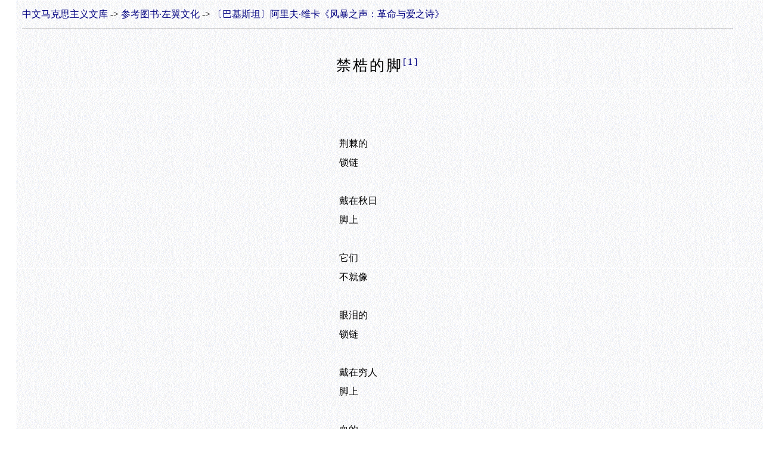

--- FILE ---
content_type: text/html
request_url: https://www.marxists.org/chinese/reference-books/poetry-arif-viqar/30.htm
body_size: 1098
content:
<html><head><meta name='apple-mobile-web-app-capable' content='yes'><meta name='apple-mobile-web-app-status-bar-style' content='black'><meta name='format-detection' content='telephone=no'>
<meta name='viewport' content='width=device-width, initial-scale=1'/><meta http-equiv='Content-Language' content='zh-cn'><meta http-equiv='Content-Type' content='text/html; charset=gb2312'>
<title>禁梏的脚</title>
<link rel=stylesheet href='../../MIA01.css' type='text/css'>
</head><body><a style='text-decoration: none' href='../../index.html'>中文马克思主义文库</A> -&gt; <a style='text-decoration: none' href='../index-leftwingculture.htm'>参考图书·左翼文化</a> -&gt; <a style='text-decoration: none' href='index.htm'>〔巴基斯坦〕阿里夫·维卡《风暴之声：革命与爱之诗》</a><hr color='#808080' size='1'>
<p class='title1'>禁梏的脚<a name='_ftnref1' title href='#_ftn1'><sup><font size="3">[1]</font></sup></a></p>
<br><br>
<div align="center"><table border="0" cellspacing="0"><tr><td style="line-height: 200%">
荆棘的<br>
锁链<br>
<br>
戴在秋日<br>
脚上<br>
<br>
它们<br>
不就像<br>
<br>
眼泪的<br>
锁链<br>
<br>
戴在穷人<br>
脚上<br>
<br>
血的<br>
锁链<br>
<br>
戴在心跳的<br>
脚上<br>
<br>
它们<br>
不就像<br>
<br>
死亡的<br>
锁链<br>
<br>
戴在坟墓的<br>
脚上<br>
<br>
而我诗篇中的<br>
诗句啊<br>
<br>
难道不是心的<br>
画布上<br>
<br>
那心跳的<br>
血的锁链<br>
<br>
在此，泪水浸泡着<br>
我的眼睛<br>
<br>
我诗篇中的诗句的<br>
锁链禁梏的脚啊<br>
</td></tr></table></div><br>
<br>
<hr color="#C0C0C0" width="60%" size="1" align="left"><span style="font-size: 10.5pt"><br><a name='_ftn1' title href='#_ftnref1'><sup>[1]</sup></a> 禁梏的脚（The Chained Feet），即戴着锁链的脚，动词的Chain与诗中其它作为名词的锁链（chains）对应。标题中省去，但末句不惮繁琐译为“锁链禁梏的脚”。</span><br>

<br><br><br><hr size='1'><p style="text-align: center; font-size: 11pt; line-height:100%; margin-top:5pt">
<a style='text-decoration: none' href='29.htm'>上一篇</a>　<a style='text-decoration: none' href='index.htm'>回目录</a>　<a style='text-decoration: none' href='31.htm'>下一篇</a><br><br><br></body></html>


--- FILE ---
content_type: text/css
request_url: https://www.marxists.org/chinese/MIA01.css
body_size: 1392
content:
BODY { mso-ascii-font-family:"Times New Roman"; MARGIN-LEFT: 10px; MARGIN-RIGHT: 10px; background-image:url('images/backg1.gif'); }

html  { font-family:"Times New Roman"; text-align='justify'; line-height: 200%; margin: 0px 10px; margin-left:20pt; margin-right:30pt; mso-fareast-language:zh-Hans-CN; }

p.MsoNormal, li.MsoNormal, div.MsoNormal
	{text-align:justify; text-justify:inter-ideograph; mso-pagination:none; font-family:"Times New Roman"; mso-font-kerning:1.0pt; mso-fareast-language:zh-Hans-CN;}

h1  { font-size: 20pt; letter-spacing: 1.5pt; margin-top:16px; text-align:center; line-height:200%  }
h2  { LINE-HEIGHT:200%; text-align: center; }
h3  { font-family:"Times New Roman";font-size: 17pt; letter-spacing: 3pt; margin-top:16px; text-align:center; line-height:200%  }
h4  { font-family:"Times New Roman";font-size: 15pt; letter-spacing: 2pt; line-height:200%  }
h5  { font-size: 13.5pt; letter-spacing: 2pt  }

A:link { COLOR: #000080; TEXT-DECORATION: none}
A:visited { COLOR: #0F4BFF; TEXT-DECORATION: none;}
A:active { COLOR: #0000ff; TEXT-DECORATION: none;}
A:hover { COLOR: #ff0000; TEXT-DECORATION: underline;}

p { text-indent:0em; line-height:180%; font-family:"Times New Roman"; mso-fareast-language:zh-Hans-CN;}

p.title1  {text-align:center;line-height:200%; font-size:19pt;font-family:黑体; letter-spacing: 3px; margin-top:30; }
p.title0  {text-align:center;line-height:200%; font-size:24.0pt;font-family:黑体; letter-spacing: 2px; margin-top:0; margin-top:30; margin-bottom:0; color:#EC0000}
p.title2  {text-align:center;line-height:200%; font-size:24.0pt;font-family:黑体; letter-spacing: 2px; margin-top:0; margin-top:30; margin-bottom:0; color:#FFFFFF}

p.weba {font-family:"Times New Roman";text-align: center; font-family: Times New Roman; line-height: 100%; margin-top: 0; margin-bottom: 0; font-size:9pt; color:#CC9900;}
p.author {font-family:"Times New Roman";text-align: center; font-family: Times New Roman; line-height: 200%; font-size:13.5pt; letter-spacing:2; font-weight:bold}
p.date {font-family:"Times New Roman";text-align: center; font-family: Times New Roman; line-height: 200%; font-size:12pt; letter-spacing:1; }

p.intr{ width:100%; font-family:"Times New Roman";font-size: 10.5pt; line-height:200%; border-left-width:1px; border-right-width:1px; border-top-style:solid; border-top-width:1px; border-bottom-style:solid; border-bottom-width:1px; margin-top:10px; background-color:#EBEBEB; padding-left:18px; padding-right:18px; padding-top:3px; padding-bottom:3px; }
p.intr1{ width:100%; font-family:"Times New Roman";font-size: 12px; margin-left :-12%; }

div.a1  {font-family:"Times New Roman";font-size: 11pt; color: #000080; padding-left:4px; padding-right:4px; padding-top:1px; padding-bottom:1px; background-color:#D1E9E9; }
div.a2  {font-family:"Times New Roman";font-size: 11pt; padding-left:4px; padding-right:4px; padding-top:1px; padding-bottom:1px; background-color:#E7E7CD }
div.a3  {font-family:"Times New Roman";margin:10pt 32px; font-size: 11pt; padding-left:4px; padding-right:4px; padding-top:1px; padding-bottom:1px; background-color:#E7E7CD;  }
div.a4  {font-family:"Times New Roman";font-size: 10.5pt;	line-height:200%; border:2px solid #C0C0C0; margin-top:10px; margin-bottom:10px; background-color:#EBEBEB; padding-left:15px; padding-right:15px; padding-top:4px; padding-bottom:4px; border-top-style:solid; border-bottom-style:solid; }

.notelink{ vertical-align:super; font-size:smaller; }
.quote{ text-indent:2em; margin: 10px 0 10px 30px; padding: 0 0 0 5px; border-left: 3px solid; font-size:90%; line-height: 150%; }

div.footnote{ padding:0.5ex 2ex; background-color: #c0c0c0; font-size:80%; }
p.footnote{ line-height: 100%; }
.endnote{ border-top: 6px solid; }

hr.head{height: 3px;color:#000000;}

pre { font-family:"Times New Roman";font-size:100%; line-height:150%; white-space: pre-wrap; /* css-3 */
	white-space: -moz-pre-wrap !important; /* mozilla, since 1999 */
	white-space: -pre-wrap; /* opera 4-6 */
	white-space: -o-pre-wrap; /* opera 7 */
	word-wrap: break-word; /* internet explorer 5.5+ */
}


.content {LINE-HEIGHT:180%; FONT-FAMILY:"宋体"; MARGIN-left:12%; MARGIN-right: 12%;}
.content IMG {MARGIN: 7px}
.TitleLinks {TEXT-ALIGN: center}
.TitleLinks .content {LINE-HEIGHT: 20pt}
.TitleLinks .content IMG {MARGIN-TOP: 7px; MARGIN-BOTTOM: 7px}
table        { line-height: 180%}
table.a01 {border:1.0pt solid windowtext; text-align:justify; text-justify:inter-ideograph; font-size:11.5pt; font-family:"Times New Roman"; }
table.table1       { line-height: 200%; margin-left: 3px; margin-right: 3px }
table.table2       { border:1.0pt solid #000000; line-height: 180%; margin-left: 3px; margin-right: 3px }
table.note {border:0pt solid windowtext; text-align:justify; text-justify:inter-ideograph; font-size:10.5pt; font-family:"Times New Roman"; color:#003E00 }
#table1     { line-height: 200%; margin-left: 3px; margin-right: 3px }
#table2     { border:1.0pt solid #000000; line-height: 180%; margin-left: 3px; margin-right: 3px }
td           { line-height: 180%; margin-left: 3px; margin-right: 3px }